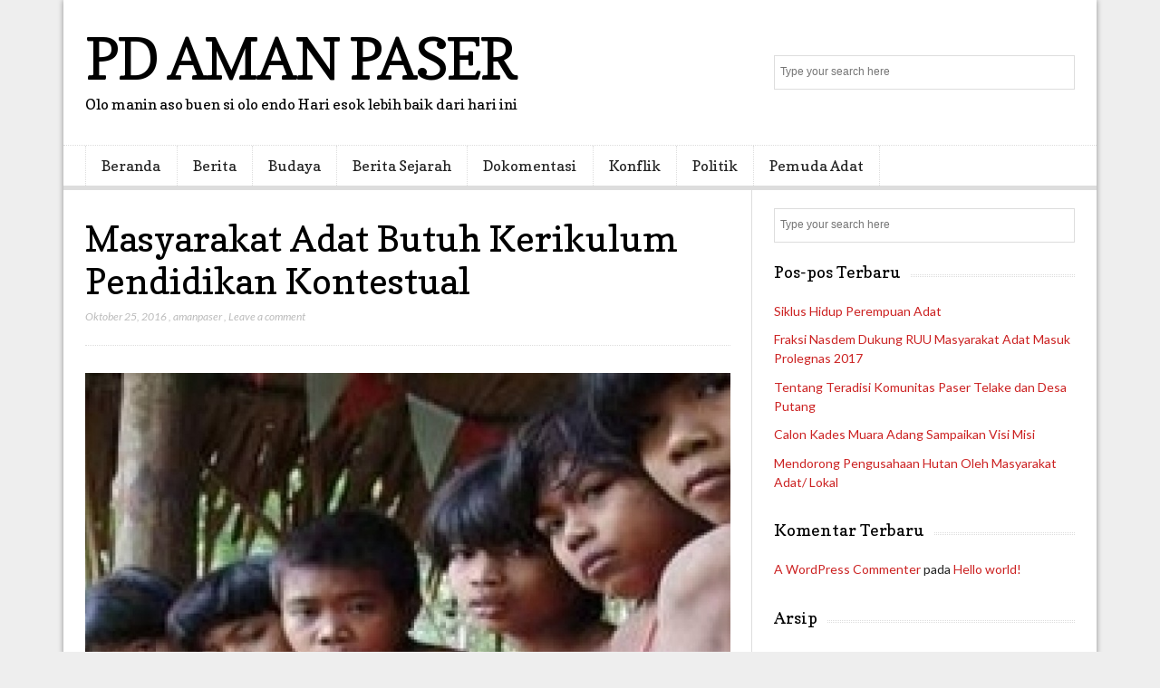

--- FILE ---
content_type: text/html; charset=UTF-8
request_url: https://amanpaser.aman.or.id/2016/10/25/masyarakat-adat-butuh-kerikulum-pendidikan-kontektual/
body_size: 11621
content:
<!DOCTYPE html>

<!--[if IEMobile 7 ]>
<html lang="id" class="no-js iem7"> <![endif]-->
<!--[if lt IE 7 ]>
<html lang="id" class="no-js ie6 oldie"> <![endif]-->
<!--[if IE 7 ]>
<html lang="id" class="no-js ie7 oldie"> <![endif]-->
<!--[if IE 8 ]>
<html lang="id" class="no-js ie8 oldie"> <![endif]-->
<!--[if (gte IE 9)|(gt IEMobile 7)|!(IEMobile)|!(IE)]><!-->
<html lang="id" class="no-js"><!--<![endif]-->

<head>
	<meta charset="UTF-8">
	<meta name="viewport" content="width=device-width, initial-scale=1">
	<link rel="profile" href="https://gmpg.org/xfn/11">
			<link rel="pingback" href="https://amanpaser.aman.or.id/xmlrpc.php">
	
	<meta name='robots' content='index, follow, max-image-preview:large, max-snippet:-1, max-video-preview:-1' />
	<style>img:is([sizes="auto" i], [sizes^="auto," i]) { contain-intrinsic-size: 3000px 1500px }</style>
	
	<!-- This site is optimized with the Yoast SEO plugin v24.4 - https://yoast.com/wordpress/plugins/seo/ -->
	<title>Masyarakat Adat Butuh Kerikulum Pendidikan Kontestual - PD AMAN PASER</title>
	<link rel="canonical" href="https://amanpaser.aman.or.id/2016/10/25/masyarakat-adat-butuh-kerikulum-pendidikan-kontektual/" />
	<meta property="og:locale" content="id_ID" />
	<meta property="og:type" content="article" />
	<meta property="og:title" content="Masyarakat Adat Butuh Kerikulum Pendidikan Kontestual - PD AMAN PASER" />
	<meta property="og:description" content=" REPUBLIKA.CO.ID, JAKARTA &#8212; Lembaga Ilmu Pengetahuan Indonesia (LIPI) bekerja sama dengan SOKOLA Institute merumuskan pendidikan kontekstual bagi masyarakat adat. Kurikulum tersebut mengacu pada deklarasi Perserikatan Bangsa Bangsa (PBB) tentang Hak-hak Masyarakat Adat dan Indonesia menjadi&hellip;" />
	<meta property="og:url" content="https://amanpaser.aman.or.id/2016/10/25/masyarakat-adat-butuh-kerikulum-pendidikan-kontektual/" />
	<meta property="og:site_name" content="PD AMAN PASER" />
	<meta property="article:published_time" content="2016-10-25T04:27:02+00:00" />
	<meta property="article:modified_time" content="2016-11-23T03:33:35+00:00" />
	<meta property="og:image" content="https://amanpaser.aman.or.id/wp-content/uploads/sites/5/2016/10/anak-suku-rimba-jambi-salah-satu-yang-termarjinalkan-_150320110812-193.jpg" />
	<meta property="og:image:width" content="830" />
	<meta property="og:image:height" content="556" />
	<meta property="og:image:type" content="image/jpeg" />
	<meta name="author" content="amanpaser" />
	<meta name="twitter:card" content="summary_large_image" />
	<meta name="twitter:label1" content="Ditulis oleh" />
	<meta name="twitter:data1" content="amanpaser" />
	<meta name="twitter:label2" content="Estimasi waktu membaca" />
	<meta name="twitter:data2" content="1 menit" />
	<script type="application/ld+json" class="yoast-schema-graph">{"@context":"https://schema.org","@graph":[{"@type":"WebPage","@id":"https://amanpaser.aman.or.id/2016/10/25/masyarakat-adat-butuh-kerikulum-pendidikan-kontektual/","url":"https://amanpaser.aman.or.id/2016/10/25/masyarakat-adat-butuh-kerikulum-pendidikan-kontektual/","name":"Masyarakat Adat Butuh Kerikulum Pendidikan Kontestual - PD AMAN PASER","isPartOf":{"@id":"https://amanpaser.aman.or.id/#website"},"primaryImageOfPage":{"@id":"https://amanpaser.aman.or.id/2016/10/25/masyarakat-adat-butuh-kerikulum-pendidikan-kontektual/#primaryimage"},"image":{"@id":"https://amanpaser.aman.or.id/2016/10/25/masyarakat-adat-butuh-kerikulum-pendidikan-kontektual/#primaryimage"},"thumbnailUrl":"https://amanpaser.aman.or.id/wp-content/uploads/sites/5/2016/10/anak-suku-rimba-jambi-salah-satu-yang-termarjinalkan-_150320110812-193.jpg","datePublished":"2016-10-25T04:27:02+00:00","dateModified":"2016-11-23T03:33:35+00:00","author":{"@id":"https://amanpaser.aman.or.id/#/schema/person/2b6504c4b0739d1c7fa9a69137857cc5"},"breadcrumb":{"@id":"https://amanpaser.aman.or.id/2016/10/25/masyarakat-adat-butuh-kerikulum-pendidikan-kontektual/#breadcrumb"},"inLanguage":"id","potentialAction":[{"@type":"ReadAction","target":["https://amanpaser.aman.or.id/2016/10/25/masyarakat-adat-butuh-kerikulum-pendidikan-kontektual/"]}]},{"@type":"ImageObject","inLanguage":"id","@id":"https://amanpaser.aman.or.id/2016/10/25/masyarakat-adat-butuh-kerikulum-pendidikan-kontektual/#primaryimage","url":"https://amanpaser.aman.or.id/wp-content/uploads/sites/5/2016/10/anak-suku-rimba-jambi-salah-satu-yang-termarjinalkan-_150320110812-193.jpg","contentUrl":"https://amanpaser.aman.or.id/wp-content/uploads/sites/5/2016/10/anak-suku-rimba-jambi-salah-satu-yang-termarjinalkan-_150320110812-193.jpg","width":830,"height":556},{"@type":"BreadcrumbList","@id":"https://amanpaser.aman.or.id/2016/10/25/masyarakat-adat-butuh-kerikulum-pendidikan-kontektual/#breadcrumb","itemListElement":[{"@type":"ListItem","position":1,"name":"Home","item":"https://amanpaser.aman.or.id/"},{"@type":"ListItem","position":2,"name":"Masyarakat Adat Butuh Kerikulum Pendidikan Kontestual"}]},{"@type":"WebSite","@id":"https://amanpaser.aman.or.id/#website","url":"https://amanpaser.aman.or.id/","name":"PD AMAN PASER","description":"Olo manin aso buen si olo endo Hari esok lebih baik dari hari ini","potentialAction":[{"@type":"SearchAction","target":{"@type":"EntryPoint","urlTemplate":"https://amanpaser.aman.or.id/?s={search_term_string}"},"query-input":{"@type":"PropertyValueSpecification","valueRequired":true,"valueName":"search_term_string"}}],"inLanguage":"id"},{"@type":"Person","@id":"https://amanpaser.aman.or.id/#/schema/person/2b6504c4b0739d1c7fa9a69137857cc5","name":"amanpaser","image":{"@type":"ImageObject","inLanguage":"id","@id":"https://amanpaser.aman.or.id/#/schema/person/image/","url":"https://secure.gravatar.com/avatar/fe8c148f256f23552b6b3ab7a2e74f38b474e34a6ed6d86b736e2e517c4329eb?s=96&d=mm&r=g","contentUrl":"https://secure.gravatar.com/avatar/fe8c148f256f23552b6b3ab7a2e74f38b474e34a6ed6d86b736e2e517c4329eb?s=96&d=mm&r=g","caption":"amanpaser"},"url":"https://amanpaser.aman.or.id/author/amanpaser/"}]}</script>
	<!-- / Yoast SEO plugin. -->


<link rel='dns-prefetch' href='//fonts.googleapis.com' />
<link rel="alternate" type="application/rss+xml" title="PD AMAN PASER &raquo; Feed" href="https://amanpaser.aman.or.id/feed/" />
<link rel="alternate" type="application/rss+xml" title="PD AMAN PASER &raquo; Umpan Komentar" href="https://amanpaser.aman.or.id/comments/feed/" />
<link rel="alternate" type="application/rss+xml" title="PD AMAN PASER &raquo; Masyarakat Adat Butuh Kerikulum Pendidikan Kontestual Umpan Komentar" href="https://amanpaser.aman.or.id/2016/10/25/masyarakat-adat-butuh-kerikulum-pendidikan-kontektual/feed/" />
<script type="text/javascript">
/* <![CDATA[ */
window._wpemojiSettings = {"baseUrl":"https:\/\/s.w.org\/images\/core\/emoji\/16.0.1\/72x72\/","ext":".png","svgUrl":"https:\/\/s.w.org\/images\/core\/emoji\/16.0.1\/svg\/","svgExt":".svg","source":{"concatemoji":"https:\/\/amanpaser.aman.or.id\/wp-includes\/js\/wp-emoji-release.min.js?ver=4cc22a96034f5e70e0513ff5b3e78039"}};
/*! This file is auto-generated */
!function(s,n){var o,i,e;function c(e){try{var t={supportTests:e,timestamp:(new Date).valueOf()};sessionStorage.setItem(o,JSON.stringify(t))}catch(e){}}function p(e,t,n){e.clearRect(0,0,e.canvas.width,e.canvas.height),e.fillText(t,0,0);var t=new Uint32Array(e.getImageData(0,0,e.canvas.width,e.canvas.height).data),a=(e.clearRect(0,0,e.canvas.width,e.canvas.height),e.fillText(n,0,0),new Uint32Array(e.getImageData(0,0,e.canvas.width,e.canvas.height).data));return t.every(function(e,t){return e===a[t]})}function u(e,t){e.clearRect(0,0,e.canvas.width,e.canvas.height),e.fillText(t,0,0);for(var n=e.getImageData(16,16,1,1),a=0;a<n.data.length;a++)if(0!==n.data[a])return!1;return!0}function f(e,t,n,a){switch(t){case"flag":return n(e,"\ud83c\udff3\ufe0f\u200d\u26a7\ufe0f","\ud83c\udff3\ufe0f\u200b\u26a7\ufe0f")?!1:!n(e,"\ud83c\udde8\ud83c\uddf6","\ud83c\udde8\u200b\ud83c\uddf6")&&!n(e,"\ud83c\udff4\udb40\udc67\udb40\udc62\udb40\udc65\udb40\udc6e\udb40\udc67\udb40\udc7f","\ud83c\udff4\u200b\udb40\udc67\u200b\udb40\udc62\u200b\udb40\udc65\u200b\udb40\udc6e\u200b\udb40\udc67\u200b\udb40\udc7f");case"emoji":return!a(e,"\ud83e\udedf")}return!1}function g(e,t,n,a){var r="undefined"!=typeof WorkerGlobalScope&&self instanceof WorkerGlobalScope?new OffscreenCanvas(300,150):s.createElement("canvas"),o=r.getContext("2d",{willReadFrequently:!0}),i=(o.textBaseline="top",o.font="600 32px Arial",{});return e.forEach(function(e){i[e]=t(o,e,n,a)}),i}function t(e){var t=s.createElement("script");t.src=e,t.defer=!0,s.head.appendChild(t)}"undefined"!=typeof Promise&&(o="wpEmojiSettingsSupports",i=["flag","emoji"],n.supports={everything:!0,everythingExceptFlag:!0},e=new Promise(function(e){s.addEventListener("DOMContentLoaded",e,{once:!0})}),new Promise(function(t){var n=function(){try{var e=JSON.parse(sessionStorage.getItem(o));if("object"==typeof e&&"number"==typeof e.timestamp&&(new Date).valueOf()<e.timestamp+604800&&"object"==typeof e.supportTests)return e.supportTests}catch(e){}return null}();if(!n){if("undefined"!=typeof Worker&&"undefined"!=typeof OffscreenCanvas&&"undefined"!=typeof URL&&URL.createObjectURL&&"undefined"!=typeof Blob)try{var e="postMessage("+g.toString()+"("+[JSON.stringify(i),f.toString(),p.toString(),u.toString()].join(",")+"));",a=new Blob([e],{type:"text/javascript"}),r=new Worker(URL.createObjectURL(a),{name:"wpTestEmojiSupports"});return void(r.onmessage=function(e){c(n=e.data),r.terminate(),t(n)})}catch(e){}c(n=g(i,f,p,u))}t(n)}).then(function(e){for(var t in e)n.supports[t]=e[t],n.supports.everything=n.supports.everything&&n.supports[t],"flag"!==t&&(n.supports.everythingExceptFlag=n.supports.everythingExceptFlag&&n.supports[t]);n.supports.everythingExceptFlag=n.supports.everythingExceptFlag&&!n.supports.flag,n.DOMReady=!1,n.readyCallback=function(){n.DOMReady=!0}}).then(function(){return e}).then(function(){var e;n.supports.everything||(n.readyCallback(),(e=n.source||{}).concatemoji?t(e.concatemoji):e.wpemoji&&e.twemoji&&(t(e.twemoji),t(e.wpemoji)))}))}((window,document),window._wpemojiSettings);
/* ]]> */
</script>
<style id='wp-emoji-styles-inline-css' type='text/css'>

	img.wp-smiley, img.emoji {
		display: inline !important;
		border: none !important;
		box-shadow: none !important;
		height: 1em !important;
		width: 1em !important;
		margin: 0 0.07em !important;
		vertical-align: -0.1em !important;
		background: none !important;
		padding: 0 !important;
	}
</style>
<link rel='stylesheet' id='wp-block-library-css' href='https://amanpaser.aman.or.id/wp-includes/css/dist/block-library/style.min.css?ver=4cc22a96034f5e70e0513ff5b3e78039' type='text/css' media='all' />
<style id='classic-theme-styles-inline-css' type='text/css'>
/*! This file is auto-generated */
.wp-block-button__link{color:#fff;background-color:#32373c;border-radius:9999px;box-shadow:none;text-decoration:none;padding:calc(.667em + 2px) calc(1.333em + 2px);font-size:1.125em}.wp-block-file__button{background:#32373c;color:#fff;text-decoration:none}
</style>
<style id='global-styles-inline-css' type='text/css'>
:root{--wp--preset--aspect-ratio--square: 1;--wp--preset--aspect-ratio--4-3: 4/3;--wp--preset--aspect-ratio--3-4: 3/4;--wp--preset--aspect-ratio--3-2: 3/2;--wp--preset--aspect-ratio--2-3: 2/3;--wp--preset--aspect-ratio--16-9: 16/9;--wp--preset--aspect-ratio--9-16: 9/16;--wp--preset--color--black: #000000;--wp--preset--color--cyan-bluish-gray: #abb8c3;--wp--preset--color--white: #ffffff;--wp--preset--color--pale-pink: #f78da7;--wp--preset--color--vivid-red: #cf2e2e;--wp--preset--color--luminous-vivid-orange: #ff6900;--wp--preset--color--luminous-vivid-amber: #fcb900;--wp--preset--color--light-green-cyan: #7bdcb5;--wp--preset--color--vivid-green-cyan: #00d084;--wp--preset--color--pale-cyan-blue: #8ed1fc;--wp--preset--color--vivid-cyan-blue: #0693e3;--wp--preset--color--vivid-purple: #9b51e0;--wp--preset--gradient--vivid-cyan-blue-to-vivid-purple: linear-gradient(135deg,rgba(6,147,227,1) 0%,rgb(155,81,224) 100%);--wp--preset--gradient--light-green-cyan-to-vivid-green-cyan: linear-gradient(135deg,rgb(122,220,180) 0%,rgb(0,208,130) 100%);--wp--preset--gradient--luminous-vivid-amber-to-luminous-vivid-orange: linear-gradient(135deg,rgba(252,185,0,1) 0%,rgba(255,105,0,1) 100%);--wp--preset--gradient--luminous-vivid-orange-to-vivid-red: linear-gradient(135deg,rgba(255,105,0,1) 0%,rgb(207,46,46) 100%);--wp--preset--gradient--very-light-gray-to-cyan-bluish-gray: linear-gradient(135deg,rgb(238,238,238) 0%,rgb(169,184,195) 100%);--wp--preset--gradient--cool-to-warm-spectrum: linear-gradient(135deg,rgb(74,234,220) 0%,rgb(151,120,209) 20%,rgb(207,42,186) 40%,rgb(238,44,130) 60%,rgb(251,105,98) 80%,rgb(254,248,76) 100%);--wp--preset--gradient--blush-light-purple: linear-gradient(135deg,rgb(255,206,236) 0%,rgb(152,150,240) 100%);--wp--preset--gradient--blush-bordeaux: linear-gradient(135deg,rgb(254,205,165) 0%,rgb(254,45,45) 50%,rgb(107,0,62) 100%);--wp--preset--gradient--luminous-dusk: linear-gradient(135deg,rgb(255,203,112) 0%,rgb(199,81,192) 50%,rgb(65,88,208) 100%);--wp--preset--gradient--pale-ocean: linear-gradient(135deg,rgb(255,245,203) 0%,rgb(182,227,212) 50%,rgb(51,167,181) 100%);--wp--preset--gradient--electric-grass: linear-gradient(135deg,rgb(202,248,128) 0%,rgb(113,206,126) 100%);--wp--preset--gradient--midnight: linear-gradient(135deg,rgb(2,3,129) 0%,rgb(40,116,252) 100%);--wp--preset--font-size--small: 13px;--wp--preset--font-size--medium: 20px;--wp--preset--font-size--large: 36px;--wp--preset--font-size--x-large: 42px;--wp--preset--spacing--20: 0.44rem;--wp--preset--spacing--30: 0.67rem;--wp--preset--spacing--40: 1rem;--wp--preset--spacing--50: 1.5rem;--wp--preset--spacing--60: 2.25rem;--wp--preset--spacing--70: 3.38rem;--wp--preset--spacing--80: 5.06rem;--wp--preset--shadow--natural: 6px 6px 9px rgba(0, 0, 0, 0.2);--wp--preset--shadow--deep: 12px 12px 50px rgba(0, 0, 0, 0.4);--wp--preset--shadow--sharp: 6px 6px 0px rgba(0, 0, 0, 0.2);--wp--preset--shadow--outlined: 6px 6px 0px -3px rgba(255, 255, 255, 1), 6px 6px rgba(0, 0, 0, 1);--wp--preset--shadow--crisp: 6px 6px 0px rgba(0, 0, 0, 1);}:where(.is-layout-flex){gap: 0.5em;}:where(.is-layout-grid){gap: 0.5em;}body .is-layout-flex{display: flex;}.is-layout-flex{flex-wrap: wrap;align-items: center;}.is-layout-flex > :is(*, div){margin: 0;}body .is-layout-grid{display: grid;}.is-layout-grid > :is(*, div){margin: 0;}:where(.wp-block-columns.is-layout-flex){gap: 2em;}:where(.wp-block-columns.is-layout-grid){gap: 2em;}:where(.wp-block-post-template.is-layout-flex){gap: 1.25em;}:where(.wp-block-post-template.is-layout-grid){gap: 1.25em;}.has-black-color{color: var(--wp--preset--color--black) !important;}.has-cyan-bluish-gray-color{color: var(--wp--preset--color--cyan-bluish-gray) !important;}.has-white-color{color: var(--wp--preset--color--white) !important;}.has-pale-pink-color{color: var(--wp--preset--color--pale-pink) !important;}.has-vivid-red-color{color: var(--wp--preset--color--vivid-red) !important;}.has-luminous-vivid-orange-color{color: var(--wp--preset--color--luminous-vivid-orange) !important;}.has-luminous-vivid-amber-color{color: var(--wp--preset--color--luminous-vivid-amber) !important;}.has-light-green-cyan-color{color: var(--wp--preset--color--light-green-cyan) !important;}.has-vivid-green-cyan-color{color: var(--wp--preset--color--vivid-green-cyan) !important;}.has-pale-cyan-blue-color{color: var(--wp--preset--color--pale-cyan-blue) !important;}.has-vivid-cyan-blue-color{color: var(--wp--preset--color--vivid-cyan-blue) !important;}.has-vivid-purple-color{color: var(--wp--preset--color--vivid-purple) !important;}.has-black-background-color{background-color: var(--wp--preset--color--black) !important;}.has-cyan-bluish-gray-background-color{background-color: var(--wp--preset--color--cyan-bluish-gray) !important;}.has-white-background-color{background-color: var(--wp--preset--color--white) !important;}.has-pale-pink-background-color{background-color: var(--wp--preset--color--pale-pink) !important;}.has-vivid-red-background-color{background-color: var(--wp--preset--color--vivid-red) !important;}.has-luminous-vivid-orange-background-color{background-color: var(--wp--preset--color--luminous-vivid-orange) !important;}.has-luminous-vivid-amber-background-color{background-color: var(--wp--preset--color--luminous-vivid-amber) !important;}.has-light-green-cyan-background-color{background-color: var(--wp--preset--color--light-green-cyan) !important;}.has-vivid-green-cyan-background-color{background-color: var(--wp--preset--color--vivid-green-cyan) !important;}.has-pale-cyan-blue-background-color{background-color: var(--wp--preset--color--pale-cyan-blue) !important;}.has-vivid-cyan-blue-background-color{background-color: var(--wp--preset--color--vivid-cyan-blue) !important;}.has-vivid-purple-background-color{background-color: var(--wp--preset--color--vivid-purple) !important;}.has-black-border-color{border-color: var(--wp--preset--color--black) !important;}.has-cyan-bluish-gray-border-color{border-color: var(--wp--preset--color--cyan-bluish-gray) !important;}.has-white-border-color{border-color: var(--wp--preset--color--white) !important;}.has-pale-pink-border-color{border-color: var(--wp--preset--color--pale-pink) !important;}.has-vivid-red-border-color{border-color: var(--wp--preset--color--vivid-red) !important;}.has-luminous-vivid-orange-border-color{border-color: var(--wp--preset--color--luminous-vivid-orange) !important;}.has-luminous-vivid-amber-border-color{border-color: var(--wp--preset--color--luminous-vivid-amber) !important;}.has-light-green-cyan-border-color{border-color: var(--wp--preset--color--light-green-cyan) !important;}.has-vivid-green-cyan-border-color{border-color: var(--wp--preset--color--vivid-green-cyan) !important;}.has-pale-cyan-blue-border-color{border-color: var(--wp--preset--color--pale-cyan-blue) !important;}.has-vivid-cyan-blue-border-color{border-color: var(--wp--preset--color--vivid-cyan-blue) !important;}.has-vivid-purple-border-color{border-color: var(--wp--preset--color--vivid-purple) !important;}.has-vivid-cyan-blue-to-vivid-purple-gradient-background{background: var(--wp--preset--gradient--vivid-cyan-blue-to-vivid-purple) !important;}.has-light-green-cyan-to-vivid-green-cyan-gradient-background{background: var(--wp--preset--gradient--light-green-cyan-to-vivid-green-cyan) !important;}.has-luminous-vivid-amber-to-luminous-vivid-orange-gradient-background{background: var(--wp--preset--gradient--luminous-vivid-amber-to-luminous-vivid-orange) !important;}.has-luminous-vivid-orange-to-vivid-red-gradient-background{background: var(--wp--preset--gradient--luminous-vivid-orange-to-vivid-red) !important;}.has-very-light-gray-to-cyan-bluish-gray-gradient-background{background: var(--wp--preset--gradient--very-light-gray-to-cyan-bluish-gray) !important;}.has-cool-to-warm-spectrum-gradient-background{background: var(--wp--preset--gradient--cool-to-warm-spectrum) !important;}.has-blush-light-purple-gradient-background{background: var(--wp--preset--gradient--blush-light-purple) !important;}.has-blush-bordeaux-gradient-background{background: var(--wp--preset--gradient--blush-bordeaux) !important;}.has-luminous-dusk-gradient-background{background: var(--wp--preset--gradient--luminous-dusk) !important;}.has-pale-ocean-gradient-background{background: var(--wp--preset--gradient--pale-ocean) !important;}.has-electric-grass-gradient-background{background: var(--wp--preset--gradient--electric-grass) !important;}.has-midnight-gradient-background{background: var(--wp--preset--gradient--midnight) !important;}.has-small-font-size{font-size: var(--wp--preset--font-size--small) !important;}.has-medium-font-size{font-size: var(--wp--preset--font-size--medium) !important;}.has-large-font-size{font-size: var(--wp--preset--font-size--large) !important;}.has-x-large-font-size{font-size: var(--wp--preset--font-size--x-large) !important;}
:where(.wp-block-post-template.is-layout-flex){gap: 1.25em;}:where(.wp-block-post-template.is-layout-grid){gap: 1.25em;}
:where(.wp-block-columns.is-layout-flex){gap: 2em;}:where(.wp-block-columns.is-layout-grid){gap: 2em;}
:root :where(.wp-block-pullquote){font-size: 1.5em;line-height: 1.6;}
</style>
<link rel='stylesheet' id='font-awesome-css' href='https://amanpaser.aman.or.id/wp-content/themes/lightly/css/font-awesome.min.css?ver=4cc22a96034f5e70e0513ff5b3e78039' type='text/css' media='all' />
<link rel='stylesheet' id='lightly-style-css' href='https://amanpaser.aman.or.id/wp-content/themes/lightly/style.css?ver=4cc22a96034f5e70e0513ff5b3e78039' type='text/css' media='all' />
<!--[if lt IE 8]>
<link rel='stylesheet' id='lightly-ie-css' href='https://amanpaser.aman.or.id/wp-content/themes/lightly/css/ie.css?ver=4cc22a96034f5e70e0513ff5b3e78039' type='text/css' media='all' />
<![endif]-->
<link rel='stylesheet' id='google-font-lato-css' href='//fonts.googleapis.com/css?family=Lato%3A100%2C100italic%2C300%2C300italic%2C400%2C400italic%2C700%2C700italic%2C900%2C900italic&#038;ver=4cc22a96034f5e70e0513ff5b3e78039' type='text/css' media='all' />
<link rel='stylesheet' id='google-font-copse-css' href='//fonts.googleapis.com/css?family=Copse%3A400&#038;ver=4cc22a96034f5e70e0513ff5b3e78039' type='text/css' media='all' />
<!--[if lt IE 9]>
<script type="text/javascript" src="https://amanpaser.aman.or.id/wp-content/themes/lightly/js/vendor/html5shiv.min.js?ver=20160722" id="html5shiv-js"></script>
<![endif]-->
<!--[if lt IE 9]>
<script type="text/javascript" src="https://amanpaser.aman.or.id/wp-content/themes/lightly/js/vendor/selectivizr.min.js?ver=20160722" id="selectivizr-js"></script>
<![endif]-->
<!--[if lt IE 9]>
<script type="text/javascript" src="https://amanpaser.aman.or.id/wp-content/themes/lightly/js/vendor/respond.min.js?ver=20160722" id="respond-js"></script>
<![endif]-->
<script type="text/javascript" src="https://amanpaser.aman.or.id/wp-includes/js/jquery/jquery.min.js?ver=3.7.1" id="jquery-core-js"></script>
<script type="text/javascript" src="https://amanpaser.aman.or.id/wp-includes/js/jquery/jquery-migrate.min.js?ver=3.4.1" id="jquery-migrate-js"></script>
<link rel="https://api.w.org/" href="https://amanpaser.aman.or.id/wp-json/" /><link rel="alternate" title="JSON" type="application/json" href="https://amanpaser.aman.or.id/wp-json/wp/v2/posts/111" /><link rel="alternate" title="oEmbed (JSON)" type="application/json+oembed" href="https://amanpaser.aman.or.id/wp-json/oembed/1.0/embed?url=https%3A%2F%2Famanpaser.aman.or.id%2F2016%2F10%2F25%2Fmasyarakat-adat-butuh-kerikulum-pendidikan-kontektual%2F" />
<link rel="alternate" title="oEmbed (XML)" type="text/xml+oembed" href="https://amanpaser.aman.or.id/wp-json/oembed/1.0/embed?url=https%3A%2F%2Famanpaser.aman.or.id%2F2016%2F10%2F25%2Fmasyarakat-adat-butuh-kerikulum-pendidikan-kontektual%2F&#038;format=xml" />
<script type="text/javascript">
(function(url){
	if(/(?:Chrome\/26\.0\.1410\.63 Safari\/537\.31|WordfenceTestMonBot)/.test(navigator.userAgent)){ return; }
	var addEvent = function(evt, handler) {
		if (window.addEventListener) {
			document.addEventListener(evt, handler, false);
		} else if (window.attachEvent) {
			document.attachEvent('on' + evt, handler);
		}
	};
	var removeEvent = function(evt, handler) {
		if (window.removeEventListener) {
			document.removeEventListener(evt, handler, false);
		} else if (window.detachEvent) {
			document.detachEvent('on' + evt, handler);
		}
	};
	var evts = 'contextmenu dblclick drag dragend dragenter dragleave dragover dragstart drop keydown keypress keyup mousedown mousemove mouseout mouseover mouseup mousewheel scroll'.split(' ');
	var logHuman = function() {
		if (window.wfLogHumanRan) { return; }
		window.wfLogHumanRan = true;
		var wfscr = document.createElement('script');
		wfscr.type = 'text/javascript';
		wfscr.async = true;
		wfscr.src = url + '&r=' + Math.random();
		(document.getElementsByTagName('head')[0]||document.getElementsByTagName('body')[0]).appendChild(wfscr);
		for (var i = 0; i < evts.length; i++) {
			removeEvent(evts[i], logHuman);
		}
	};
	for (var i = 0; i < evts.length; i++) {
		addEvent(evts[i], logHuman);
	}
})('//amanpaser.aman.or.id/?wordfence_lh=1&hid=D5DC4A2E68408E50681061AFC85B19B3');
</script><style type="text/css">.recentcomments a{display:inline !important;padding:0 !important;margin:0 !important;}</style><link rel="icon" href="https://amanpaser.aman.or.id/wp-content/uploads/sites/5/2016/11/cropped-aku-dan-1234-32x32.jpg" sizes="32x32" />
<link rel="icon" href="https://amanpaser.aman.or.id/wp-content/uploads/sites/5/2016/11/cropped-aku-dan-1234-192x192.jpg" sizes="192x192" />
<link rel="apple-touch-icon" href="https://amanpaser.aman.or.id/wp-content/uploads/sites/5/2016/11/cropped-aku-dan-1234-180x180.jpg" />
<meta name="msapplication-TileImage" content="https://amanpaser.aman.or.id/wp-content/uploads/sites/5/2016/11/cropped-aku-dan-1234-270x270.jpg" />
</head>

<body data-rsssl=1 class="wp-singular post-template-default single single-post postid-111 single-format-standard wp-theme-lightly chrome">

<div id="container">

	<header class="header wrap" role="banner">
		<div id="inner-header" class="clearfix">
			<p id="logo" class="site-branding col480 left h1">
						<a class="site-title" href="https://amanpaser.aman.or.id"
		   rel="nofollow">PD AMAN PASER</a>
					<span class="site-description meta-">Olo manin aso buen si olo endo Hari esok lebih baik dari hari ini</span>
		</p>

							<div id="search-header" class="col300 right">
					<form role="search" method="get" id="searchform" action="https://amanpaser.aman.or.id/" >
    <label class="screen-reader-text" for="s">Search for:</label>
    <input type="text" value="" name="s" id="s" placeholder="Type your search here" />
    <button type="submit" id="searchsubmit" ><span class="screen-reader-text">Search</span></button>
    </form>				</div>
					</div>

					<nav class="primary-nav clearfix" role="navigation">
				<div class="primary-menu col940 clearfix"><ul id="menu-menu-baru" class="menu"><li id="menu-item-274" class="menu-item menu-item-type-taxonomy menu-item-object-category menu-item-274"><a href="https://amanpaser.aman.or.id/category/uncategorized/">Beranda</a></li>
<li id="menu-item-211" class="menu-item menu-item-type-taxonomy menu-item-object-category menu-item-has-children menu-item-211"><a href="https://amanpaser.aman.or.id/category/berita/">Berita</a>
<ul class="sub-menu">
	<li id="menu-item-215" class="menu-item menu-item-type-taxonomy menu-item-object-category menu-item-215"><a href="https://amanpaser.aman.or.id/category/bencana-alam/">Bencana Alam</a></li>
</ul>
</li>
<li id="menu-item-212" class="menu-item menu-item-type-taxonomy menu-item-object-category current-post-ancestor current-menu-parent current-post-parent menu-item-212"><a href="https://amanpaser.aman.or.id/category/budaya/">Budaya</a></li>
<li id="menu-item-273" class="menu-item menu-item-type-taxonomy menu-item-object-category menu-item-273"><a href="https://amanpaser.aman.or.id/category/berita-sejarah/">Berita Sejarah</a></li>
<li id="menu-item-217" class="menu-item menu-item-type-taxonomy menu-item-object-category menu-item-217"><a href="https://amanpaser.aman.or.id/category/dokomentasi/">Dokomentasi</a></li>
<li id="menu-item-213" class="menu-item menu-item-type-taxonomy menu-item-object-category menu-item-213"><a href="https://amanpaser.aman.or.id/category/konflik/">Konflik</a></li>
<li id="menu-item-214" class="menu-item menu-item-type-taxonomy menu-item-object-category menu-item-214"><a href="https://amanpaser.aman.or.id/category/politik/">Politik</a></li>
<li id="menu-item-216" class="menu-item menu-item-type-taxonomy menu-item-object-category menu-item-has-children menu-item-216"><a href="https://amanpaser.aman.or.id/category/pemuda-adat/">Pemuda Adat</a>
<ul class="sub-menu">
	<li id="menu-item-284" class="menu-item menu-item-type-taxonomy menu-item-object-category menu-item-284"><a href="https://amanpaser.aman.or.id/category/perempuan-adat/">Perempuan Adat</a></li>
</ul>
</li>
</ul></div>			</nav>
			</header>

	<div id="content">

		<div id="inner-content" class="wrap clearfix">

						
			<div id="main" class="col620 left first clearfix" role="main">

				
						<article id="post-111" class="clearfix post-111 post type-post status-publish format-standard has-post-thumbnail hentry category-budaya" role="article" itemscope
         itemtype="http://schema.org/BlogPosting">

	<header>
		<h1 class="single-title post-title" itemprop="headline">Masyarakat Adat Butuh Kerikulum Pendidikan Kontestual</h1>

		<p class="meta">
			<time
				datetime="2016-10-25T04:27:02+00:00">Oktober 25, 2016</time>
			, <a href="https://amanpaser.aman.or.id/author/amanpaser/" title="Pos-pos oleh amanpaser" rel="author">amanpaser</a>			, <a href="https://amanpaser.aman.or.id/2016/10/25/masyarakat-adat-butuh-kerikulum-pendidikan-kontektual/#respond">Leave a comment</a>		</p>
	</header>

	<section class="post_content clearfix" itemprop="articleBody">
		<p><img fetchpriority="high" decoding="async" class="alignright" src="https://static.republika.co.id/uploads/images/inpicture_slide/anak-suku-rimba-jambi-salah-satu-yang-termarjinalkan-_150320110812-193.jpg" alt="Anak suku Rimba, Jambi, salah satu yang termarjinalkan" width="372" height="249" /></p>
<div class="wp-caption-dd"> REPUBLIKA.CO.ID, JAKARTA &#8212; Lembaga Ilmu Pengetahuan Indonesia (LIPI) bekerja sama dengan SOKOLA Institute merumuskan pendidikan kontekstual bagi masyarakat adat. Kurikulum tersebut mengacu pada deklarasi Perserikatan Bangsa Bangsa (PBB) tentang Hak-hak Masyarakat Adat dan Indonesia menjadi salah satu negara yang menandatanganinya.</div>
<div class="detail-berita">
<div class="ads-160">
<div id="div-gpt-ad-1443610279658-0" class="ads Left_120x600" data-google-query-id="CKXW0f6N9c8CFYaGjwod6dQKtg">
<div id="google_ads_iframe_/12890435/Content_Left_120x600_0__container__">
<p>Deklarasi tersebut menyebutkan masyarakat adat memiliki hak untuk membentuk dan mengontrol sistem pendidikan mereka dan institusi-institusi yang menyediakan pendidikan dalam bahasa mereka sendiri. Dengan suatu cara yang cocok dengan budaya mereka tentang pengajaran dan pembelajaran.</p>
<p>Kepala Pusat Penelitian Kependudukan LIPI, Haning Romdiati mengatakan kurikulum pendidikan nasional berupaya mengakomodir kekhususan budaya masyarakat adat di Indonesia. Salah satunya melalui celah muatan lokal yang disebutkan dalam Peraturan Menteri Pendidikan dan Kebudayaan Nomor 79/2014, yaitu merupakan bahan kajian atau mata pelajaran pada satuan pendidikan yang berisi muatan dan proses pembelajaran tentang potensi dan keunikan lokal.</p>
<p>&#8220;Tujuan peraturan ini untuk membentuk pemahaman peserta didik terhadap keunggulan dan kearifan di wilayah lokal,&#8221; katanya dalam pernyataan tertulis, Selasa (27/9).</p>
<p>Pendidikan muatan lokal, Haning mengatakan masih memiliki porsi kecil dan tergantung inisiatif masing-masing satuan pendidikan. Hal tersebut belum menjawab kekhususan yang dimiliki masyarakat adat.</p>
<p>Anggapan bahwa sekolah formal mengajarkan ilmu pergi juga menjadi salah satu bahan yang dipikirkan dalam diskusi kedua lembaga. Haning menilai kurikulum pendidikan konstektual memerlukan dialog dengan pihak terkait mengingat jutaan anak masyarakat adat di Indonesia memiliki perbedaan gaya hidup dengan masyarakat pada umumnya.</p>
</div>
</div>
</div>
</div>
	</section>

	<footer class="clearfix">
		
					<div id="article-footer-meta">
				<p>Posted in <a href="https://amanpaser.aman.or.id/category/budaya/" rel="category tag">Budaya</a>. </p>
			</div>
		
		
					<nav class="post-nav clearfix">
				<a href="https://amanpaser.aman.or.id/2016/10/26/hearing-rancangan-undang-undang-ruu-masyarakat-adat/" rel="next"><span class="meta">Next Post &rarr;</span> <h3 class="post-title-small">Hearing Rancangan Undang-undang (RUU) Masyarakat Adat</h3></a>				<a href="https://amanpaser.aman.or.id/2016/10/25/nasi-orang-rimba-baru-terusir-dari-kebun-sawitkini-terancam-di-konsesi-hti/" rel="prev"><span class="meta">&larr; Previous Post</span> <h3 class="post-title-small">Nasip Orang Rimba, Baru Terusir Dari Kebun Sawit,Kini Terancam di Konsesi HTI</h3></a>			</nav>
		
					<div id="author-box">
				<h3 class="widgettitle"><span>Author</span></h3>
				<img class="author-avatar alignleft"
				     src="https://www.gravatar.com/avatar/601f15720d1d8c087510d0a1fb988bb0?s=45"
				     style="margin-top:5px;"/>
				<h4 class="post-title"><a href="https://amanpaser.aman.or.id/author/amanpaser/" title="Pos-pos oleh amanpaser" rel="author">amanpaser</a></h4>
								<p></p>
			</div>
		
					<div id="related-box">
				<h4 class="widgettitle"><span>Related Posts</span></h4>
							<article class="clearfix type-3">
				<header>
										<h3 class="post-title-small h3"><a href="https://amanpaser.aman.or.id/2016/12/08/tentang-teradisi-komunitas-paser-telake-dan-desa-putang/"
					                                   title="Tentang Teradisi Komunitas Paser Telake dan Desa Putang">Tentang Teradisi Komunitas Paser Telake dan Desa Putang</a>
					</h3>
					<p class="meta">
						<time
							datetime="2016-12-08T14:43:12+00:00">Desember 8, 2016</time>
						<span class="author-meta">, <a href="https://amanpaser.aman.or.id/author/amanpaser/" title="Pos-pos oleh amanpaser" rel="author">amanpaser</a></span>
						<span class="comment-count-meta">, <a href="https://amanpaser.aman.or.id/2016/12/08/tentang-teradisi-komunitas-paser-telake-dan-desa-putang/#respond">No Comment</a></span>
					</p>
				</header>
			</article>
					<article class="clearfix type-3">
				<header>
										<h3 class="post-title-small h3"><a href="https://amanpaser.aman.or.id/2016/11/11/kunjungan-wisatawan-ke-paser-terendah-ini-kata-kepala-disbudparpora/"
					                                   title="Kunjungan Wisatawan ke Paser Terendah, Ini Kata Kepala Disbudparpora">Kunjungan Wisatawan ke Paser Terendah, Ini Kata Kepala Disbudparpora</a>
					</h3>
					<p class="meta">
						<time
							datetime="2016-11-11T07:13:02+00:00">November 11, 2016</time>
						<span class="author-meta">, <a href="https://amanpaser.aman.or.id/author/amanpaser/" title="Pos-pos oleh amanpaser" rel="author">amanpaser</a></span>
						<span class="comment-count-meta">, <a href="https://amanpaser.aman.or.id/2016/11/11/kunjungan-wisatawan-ke-paser-terendah-ini-kata-kepala-disbudparpora/#respond">No Comment</a></span>
					</p>
				</header>
			</article>
					<article class="clearfix type-3">
				<header>
											<a href="https://amanpaser.aman.or.id/2016/10/24/asal-usul-ilmu-dayak-paser/" title="» ASAL USUL ILMU DAYAK PASER"
						   class="home-thumb"><img width="283" height="200" src="https://amanpaser.aman.or.id/wp-content/uploads/sites/5/2016/10/389019_4296520492625_594025047_n.jpg" class="attachment-post-thumbnail size-post-thumbnail wp-post-image" alt="" decoding="async" srcset="https://amanpaser.aman.or.id/wp-content/uploads/sites/5/2016/10/389019_4296520492625_594025047_n.jpg 960w, https://amanpaser.aman.or.id/wp-content/uploads/sites/5/2016/10/389019_4296520492625_594025047_n-300x212.jpg 300w, https://amanpaser.aman.or.id/wp-content/uploads/sites/5/2016/10/389019_4296520492625_594025047_n-768x543.jpg 768w" sizes="(max-width: 283px) 100vw, 283px" /></a>
										<h3 class="post-title-small h3"><a href="https://amanpaser.aman.or.id/2016/10/24/asal-usul-ilmu-dayak-paser/"
					                                   title="» ASAL USUL ILMU DAYAK PASER">» ASAL USUL ILMU DAYAK PASER<<</a>
					</h3>
					<p class="meta">
						<time
							datetime="2016-10-24T14:33:35+00:00">Oktober 24, 2016</time>
						<span class="author-meta">, <a href="https://amanpaser.aman.or.id/author/amanpaser/" title="Pos-pos oleh amanpaser" rel="author">amanpaser</a></span>
						<span class="comment-count-meta">, <a href="https://amanpaser.aman.or.id/2016/10/24/asal-usul-ilmu-dayak-paser/#respond">No Comment</a></span>
					</p>
				</header>
			</article>
					</div>
			</footer>

</article>

					
					
<div class="clearfix" style="display:block; height:3px; width:100%;">&nbsp;</div>

	<div id="respond" class="comment-respond">
		<h3 id="reply-title" class="comment-reply-title"><h4 class="widgettitle"><span>Leave a Reply</span></h4> <small><a rel="nofollow" id="cancel-comment-reply-link" href="/2016/10/25/masyarakat-adat-butuh-kerikulum-pendidikan-kontektual/#respond" style="display:none;">Batalkan balasan</a></small></h3><form action="https://amanpaser.aman.or.id/wp-comments-post.php" method="post" id="commentform" class="comment-form"><p class="comment-form-comment"><label for="comment">Comments <span class="required">*</span></label><textarea autocomplete="new-password"  id="a0257e3cbe"  name="a0257e3cbe"   placeholder="Your Comment  &amp;hellip" cols="45" rows="8" aria-required="true"></textarea><textarea id="comment" aria-label="hp-comment" aria-hidden="true" name="comment" autocomplete="new-password" style="padding:0 !important;clip:rect(1px, 1px, 1px, 1px) !important;position:absolute !important;white-space:nowrap !important;height:1px !important;width:1px !important;overflow:hidden !important;" tabindex="-1"></textarea><script data-noptimize>document.getElementById("comment").setAttribute( "id", "a9f526d3c6c9d81345a75cd31c43b635" );document.getElementById("a0257e3cbe").setAttribute( "id", "comment" );</script></p><p class="comment-form-author"><label for="author">Name <span class="required">*</span></label> <input id="author" name="author" placeholder="Your Name*" type="text" value="" size="19"  aria-required='true' ></p>
<p class="comment-form-email"><label for="email">Email <span class="required">*</span></label> <input id="email" name="email" placeholder="Your Email*" type="text" value="" size="19"  aria-required='true' ></p>
<p class="comment-form-url"><label for="url">Website</label><input id="url" placeholder="Your Website" name="url" type="text" value="" size="19" ></p>
<p class="form-submit"><input name="submit" type="submit" id="submit" class="submit" value="Submit Comment" /> <input type='hidden' name='comment_post_ID' value='111' id='comment_post_ID' />
<input type='hidden' name='comment_parent' id='comment_parent' value='0' />
</p></form>	</div><!-- #respond -->
	
				
			</div>

				<div id="secondary" class="sidebar col300 right clearfix" role="complementary">
		<div id="search-2" class="widget clearfix widget_search"><form role="search" method="get" id="searchform" action="https://amanpaser.aman.or.id/" >
    <label class="screen-reader-text" for="s">Search for:</label>
    <input type="text" value="" name="s" id="s" placeholder="Type your search here" />
    <button type="submit" id="searchsubmit" ><span class="screen-reader-text">Search</span></button>
    </form></div>
		<div id="recent-posts-2" class="widget clearfix widget_recent_entries">
		<h4 class="widgettitle"><span>Pos-pos Terbaru</span></h4>
		<ul>
											<li>
					<a href="https://amanpaser.aman.or.id/2016/12/20/siklus-hidup-perempuan-adat/">Siklus Hidup Perempuan Adat</a>
									</li>
											<li>
					<a href="https://amanpaser.aman.or.id/2016/12/08/fraksi-nasdem-dukung-ruu-masyarakat-adat-masuk-prolegnas-2017/">Fraksi Nasdem Dukung RUU Masyarakat Adat Masuk Prolegnas 2017</a>
									</li>
											<li>
					<a href="https://amanpaser.aman.or.id/2016/12/08/tentang-teradisi-komunitas-paser-telake-dan-desa-putang/">Tentang Teradisi Komunitas Paser Telake dan Desa Putang</a>
									</li>
											<li>
					<a href="https://amanpaser.aman.or.id/2016/11/25/calon-kades-muara-adang-sampaikan-visi-misi/">Calon Kades Muara Adang Sampaikan Visi Misi</a>
									</li>
											<li>
					<a href="https://amanpaser.aman.or.id/2016/11/18/mendorong-pengusahaan-hutan-oleh-masyarakat-adat-lokal/">Mendorong Pengusahaan Hutan Oleh Masyarakat Adat/ Lokal</a>
									</li>
					</ul>

		</div><div id="recent-comments-2" class="widget clearfix widget_recent_comments"><h4 class="widgettitle"><span>Komentar Terbaru</span></h4><ul id="recentcomments"><li class="recentcomments"><span class="comment-author-link"><a href="https://wordpress.org/" class="url" rel="ugc external nofollow">A WordPress Commenter</a></span> pada <a href="https://amanpaser.aman.or.id/2016/10/19/hello-world/#comment-1">Hello world!</a></li></ul></div><div id="archives-2" class="widget clearfix widget_archive"><h4 class="widgettitle"><span>Arsip</span></h4>
			<ul>
					<li><a href='https://amanpaser.aman.or.id/2016/12/'>Desember 2016</a></li>
	<li><a href='https://amanpaser.aman.or.id/2016/11/'>November 2016</a></li>
	<li><a href='https://amanpaser.aman.or.id/2016/10/'>Oktober 2016</a></li>
			</ul>

			</div><div id="categories-2" class="widget clearfix widget_categories"><h4 class="widgettitle"><span>Kategori</span></h4>
			<ul>
					<li class="cat-item cat-item-5"><a href="https://amanpaser.aman.or.id/category/bencana-alam/">Bencana Alam</a>
</li>
	<li class="cat-item cat-item-4"><a href="https://amanpaser.aman.or.id/category/berita/">Berita</a>
</li>
	<li class="cat-item cat-item-13"><a href="https://amanpaser.aman.or.id/category/berita-sejarah/">Berita Sejarah</a>
</li>
	<li class="cat-item cat-item-3"><a href="https://amanpaser.aman.or.id/category/budaya/">Budaya</a>
</li>
	<li class="cat-item cat-item-6"><a href="https://amanpaser.aman.or.id/category/konflik/">Konflik</a>
</li>
	<li class="cat-item cat-item-9"><a href="https://amanpaser.aman.or.id/category/pemuda-adat/">Pemuda Adat</a>
</li>
	<li class="cat-item cat-item-14"><a href="https://amanpaser.aman.or.id/category/perempuan-adat/">Perempuan Adat</a>
</li>
	<li class="cat-item cat-item-2"><a href="https://amanpaser.aman.or.id/category/politik/">Politik</a>
</li>
	<li class="cat-item cat-item-1"><a href="https://amanpaser.aman.or.id/category/uncategorized/">Uncategorized</a>
</li>
			</ul>

			</div><div id="rss-6" class="widget clearfix widget_rss"><h4 class="widgettitle"><span><a class="rsswidget rss-widget-feed" href="http://gaung.aman.or.id"><img class="rss-widget-icon" style="border:0" width="14" height="14" src="https://amanpaser.aman.or.id/wp-includes/images/rss.png" alt="RSS" loading="lazy" /></a> <a class="rsswidget rss-widget-title" href="https://gaung.aman.or.id/">gaung aman</a></span></h4><ul><li><a class='rsswidget' href='https://gaung.aman.or.id/2020/03/09/aman-kalbar-enam-6-peladang-tradisional-dinyatakan-bebas/'>AMAN Kalbar: Enam (6) Peladang Tradisional Dinyatakan Bebas!</a><div class="rssSummary">Pernyataan sikap oleh Ketua Badan Pengurus Harian (BPH) Aliansi Masyarakat Adat Nusantara – Kalimantan Barat (AMAN Kalbar), Dominikus Uyub, menyikapi... The post AMAN Kalbar: Enam (6) Peladang Tradisional Dinyatakan Bebas! appeared first on Gaung AMAN Online.</div></li><li><a class='rsswidget' href='https://gaung.aman.or.id/2020/02/05/hentikan-pembangunan-kereta-gantung-selamatkan-bumi-rinjani/'>Hentikan Pembangunan Kereta Gantung, Selamatkan Bumi Rinjani</a><div class="rssSummary">Lalu Kesumajayadi Lombok, www.gaung.aman.or.id – Para pemuda adat se-Lombok menolak pembangunan kereta gantung di sekitar Taman Nasional Gunung Rinjani. Mereka... The post Hentikan Pembangunan Kereta Gantung, Selamatkan Bumi Rinjani appeared first on Gaung AMAN Online.</div></li><li><a class='rsswidget' href='https://gaung.aman.or.id/2020/01/30/pelatihan-manajemen-organisasi-dan-peradilan-adat/'>Pelatihan Manajemen Organisasi dan Peradilan Adat</a><div class="rssSummary">Sem Vani Ulimpa   Kalaben, Sorong – Jaringan kerja rakyat Papua (Jerat Papua), Dewan Adat Papua dan Dewan Adat Suku... The post Pelatihan Manajemen Organisasi dan Peradilan Adat appeared first on Gaung AMAN Online.</div></li></ul></div>	</div>

		</div>
	</div>

<footer role="contentinfo" class="footer">
	<div id="inner-footer" class="wrap clearfix">

		
		<div class="attribution col940">
							<nav class="footer-links clearfix"><ul id="menu-menu-baru-1" class="footer-menu"><li class="menu-item menu-item-type-taxonomy menu-item-object-category menu-item-274"><a href="https://amanpaser.aman.or.id/category/uncategorized/">Beranda</a></li>
<li class="menu-item menu-item-type-taxonomy menu-item-object-category menu-item-has-children menu-item-211"><a href="https://amanpaser.aman.or.id/category/berita/">Berita</a>
<ul class="sub-menu">
	<li class="menu-item menu-item-type-taxonomy menu-item-object-category menu-item-215"><a href="https://amanpaser.aman.or.id/category/bencana-alam/">Bencana Alam</a></li>
</ul>
</li>
<li class="menu-item menu-item-type-taxonomy menu-item-object-category current-post-ancestor current-menu-parent current-post-parent menu-item-212"><a href="https://amanpaser.aman.or.id/category/budaya/">Budaya</a></li>
<li class="menu-item menu-item-type-taxonomy menu-item-object-category menu-item-273"><a href="https://amanpaser.aman.or.id/category/berita-sejarah/">Berita Sejarah</a></li>
<li class="menu-item menu-item-type-taxonomy menu-item-object-category menu-item-217"><a href="https://amanpaser.aman.or.id/category/dokomentasi/">Dokomentasi</a></li>
<li class="menu-item menu-item-type-taxonomy menu-item-object-category menu-item-213"><a href="https://amanpaser.aman.or.id/category/konflik/">Konflik</a></li>
<li class="menu-item menu-item-type-taxonomy menu-item-object-category menu-item-214"><a href="https://amanpaser.aman.or.id/category/politik/">Politik</a></li>
<li class="menu-item menu-item-type-taxonomy menu-item-object-category menu-item-has-children menu-item-216"><a href="https://amanpaser.aman.or.id/category/pemuda-adat/">Pemuda Adat</a>
<ul class="sub-menu">
	<li class="menu-item menu-item-type-taxonomy menu-item-object-category menu-item-284"><a href="https://amanpaser.aman.or.id/category/perempuan-adat/">Perempuan Adat</a></li>
</ul>
</li>
</ul></nav>			
			<p class="footer-credit">&copy; PD AMAN PASER 2025. Powered by <a href="https://wordpress.org/" title="WordPress" rel="nofollow">WordPress</a> &amp; <a href="https://fancythemes.com/" title="FancyThemes" rel="nofollow">FancyThemes</a></p>
		</div>

	</div>
</footer>

</div>

<script type="speculationrules">
{"prefetch":[{"source":"document","where":{"and":[{"href_matches":"\/*"},{"not":{"href_matches":["\/wp-*.php","\/wp-admin\/*","\/wp-content\/uploads\/sites\/5\/*","\/wp-content\/*","\/wp-content\/plugins\/*","\/wp-content\/themes\/lightly\/*","\/*\\?(.+)"]}},{"not":{"selector_matches":"a[rel~=\"nofollow\"]"}},{"not":{"selector_matches":".no-prefetch, .no-prefetch a"}}]},"eagerness":"conservative"}]}
</script>
<script type="text/javascript" src="https://amanpaser.aman.or.id/wp-content/themes/lightly/js/vendor/jquery.fitvids.min.js?ver=1.1" id="jquery-fitvids-js"></script>
<script type="text/javascript" id="lightly-script-js-extra">
/* <![CDATA[ */
var _lightlyJS = {"slider":{"autoPlay":false,"delay":5000}};
/* ]]> */
</script>
<script type="text/javascript" src="https://amanpaser.aman.or.id/wp-content/themes/lightly/js/scripts.js?ver=1.25" id="lightly-script-js"></script>
<script type="text/javascript" src="https://amanpaser.aman.or.id/wp-includes/js/comment-reply.min.js?ver=4cc22a96034f5e70e0513ff5b3e78039" id="comment-reply-js" async="async" data-wp-strategy="async"></script>
</body>

</html>